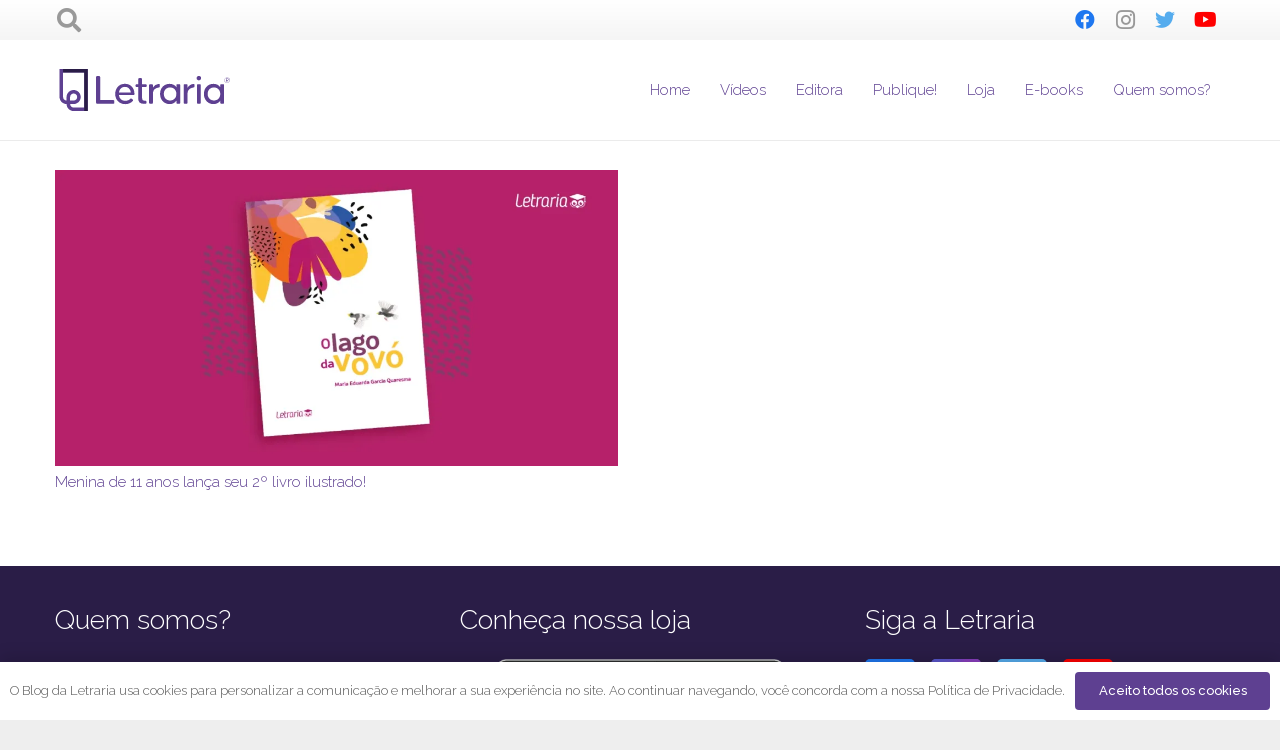

--- FILE ---
content_type: text/html; charset=utf-8
request_url: https://www.google.com/recaptcha/api2/aframe
body_size: 267
content:
<!DOCTYPE HTML><html><head><meta http-equiv="content-type" content="text/html; charset=UTF-8"></head><body><script nonce="nTOEa6xN0n78kgnH3Wtkxw">/** Anti-fraud and anti-abuse applications only. See google.com/recaptcha */ try{var clients={'sodar':'https://pagead2.googlesyndication.com/pagead/sodar?'};window.addEventListener("message",function(a){try{if(a.source===window.parent){var b=JSON.parse(a.data);var c=clients[b['id']];if(c){var d=document.createElement('img');d.src=c+b['params']+'&rc='+(localStorage.getItem("rc::a")?sessionStorage.getItem("rc::b"):"");window.document.body.appendChild(d);sessionStorage.setItem("rc::e",parseInt(sessionStorage.getItem("rc::e")||0)+1);localStorage.setItem("rc::h",'1769034567643');}}}catch(b){}});window.parent.postMessage("_grecaptcha_ready", "*");}catch(b){}</script></body></html>

--- FILE ---
content_type: image/svg+xml
request_url: https://blogletraria.net/wp-content/uploads/2021/08/logo-letraria-clean_Prancheta-1-copia.svg
body_size: 1842
content:
<?xml version="1.0" encoding="utf-8"?>
<!-- Generator: Adobe Illustrator 24.0.1, SVG Export Plug-In . SVG Version: 6.00 Build 0)  -->
<svg version="1.1" id="Camada_1" xmlns="http://www.w3.org/2000/svg" xmlns:xlink="http://www.w3.org/1999/xlink" x="0px" y="0px"
	 viewBox="0 0 545.75 152.7" style="enable-background:new 0 0 545.75 152.7;" xml:space="preserve">
<style type="text/css">
	.st0{fill:#2A1D47;}
	.st1{fill:#5E4091;}
	.st2{fill:#7D55BD;}
	.st3{fill:#ECECEC;}
	.st4{fill:#9D9E9E;}
	.st5{fill:#FFFFFF;}
	.st6{opacity:0.38;fill:#5E4091;}
	.st7{opacity:0.59;fill:#5E4091;}
	.st8{opacity:0.52;}
	.st9{fill:#252AFE;}
	.st10{fill:#0006FE;}
	.st11{fill:#1116FE;}
	.st12{fill:#0009FE;}
	.st13{fill:#0E17FE;}
	.st14{fill:#0000FE;}
	.st15{fill:#0007FE;}
	.st16{fill:#020EFE;}
</style>
<g>
	<g>
		<path class="st1" d="M13.8,11.98v85.83c0,11.85,9.61,21.46,21.46,21.46h0v0c0,11.85,9.61,21.46,21.46,21.46h42.92V11.98H13.8z
			 M88.9,130H56.72c-5.93,0-10.73-4.8-10.73-10.73v0h10.73c11.85,0,21.46-9.61,21.46-21.46v0c0-11.85-9.61-21.46-21.46-21.46h-0.01
			c-11.85,0-21.46,9.61-21.46,21.46v10.72h0c-5.92,0-10.72-4.8-10.72-10.72v-75.1H88.9V130z M45.99,108.53V97.8
			c0-5.92,4.8-10.73,10.73-10.73h0c5.92,0,10.73,4.8,10.73,10.73v0c0,5.92-4.8,10.73-10.73,10.73H45.99z"/>
		<polygon class="st0" points="99.63,11.98 24.53,11.98 24.53,22.71 88.9,22.71 88.9,140.72 99.63,140.72 99.63,22.71 99.63,22.71 
					"/>
	</g>
	<g>
		<g>
			<g>
				<path class="st1" d="M177.43,107.19c1.96,0,3.13,1.17,3.13,3.13v4.95c0,1.96-1.17,3.13-3.13,3.13h-49.28
					c-1.96,0-3.13-1.17-3.13-3.13V36.79c0-1.96,1.17-3.13,3.13-3.13h6c1.95,0,3.13,1.17,3.13,3.13v70.41H177.43z"/>
				<path class="st1" d="M241.7,88.42v0.26c0,1.96-1.17,3.13-3.13,3.13h-44.07c1.17,10.69,8.74,17.6,19.17,17.6
					c7.04,0,11.86-2.61,14.99-5.74c1.43-1.43,2.87-1.83,4.43-0.65l3.13,2.35c1.69,1.3,1.96,2.74,0.65,4.3
					c-5.35,6.13-13.56,9.91-23.21,9.91c-18.25,0-30.51-13.3-30.51-31.16c0-17.86,11.73-31.03,29.73-31.03
					C230.36,57.39,241.7,70.55,241.7,88.42z M194.51,84.11h36.25c-1.43-10.04-7.82-17.34-17.86-17.34
					C202.59,66.77,195.94,73.68,194.51,84.11z"/>
				<path class="st1" d="M275.74,67.42h-10.82v33.9c0,6.52,4.17,7.69,8.34,7.69h1.83c1.95,0,3.13,1.17,3.13,3.13v3.13
					c0,1.96-1.17,3.13-3.13,3.13h-6.39c-10.04,0-15.51-5.61-15.51-15.38V67.42h-5.09c-1.96,0-3.13-1.17-3.13-3.13v-2.74
					c0-1.96,1.17-3.13,3.13-3.13h5.09V43.17c0-1.96,1.17-3.13,3.13-3.13h5.48c1.95,0,3.13,1.17,3.13,3.13v15.25h10.82
					c1.95,0,3.13,1.17,3.13,3.13v2.74C278.87,66.25,277.69,67.42,275.74,67.42z"/>
				<path class="st1" d="M315.63,57.78c2.09-0.26,3.26,0.91,3.26,3v4.82c0,1.96-1.04,3-3,3.26c-7.95,0.78-18.12,5.22-18.12,18.77
					v27.64c0,1.96-1.17,3.13-3.13,3.13h-5.48c-1.95,0-3.13-1.17-3.13-3.13V61.56c0-1.96,1.17-3.13,3.13-3.13h5.48
					c1.95,0,3.13,1.17,3.13,3.13v7.95C301.81,62.34,308.46,58.69,315.63,57.78z"/>
				<path class="st1" d="M372.35,58.43h5.48c1.96,0,3.13,1.17,3.13,3.13v53.72c0,1.96-1.17,3.13-3.13,3.13h-5.48
					c-1.96,0-3.13-1.17-3.13-3.13v-6.13c-4.43,6.39-11.34,10.3-20.6,10.3c-16.95,0-29.07-13.17-29.07-31.03
					c0-18.12,12.13-30.9,29.07-30.9c9.26,0,16.17,3.91,20.6,10.17v-6.13C369.22,59.6,370.4,58.43,372.35,58.43z M369.22,88.42
					c0-11.6-7.56-19.82-19.04-19.82c-11.6,0-19.16,8.21-19.16,19.82c0,11.47,7.56,19.95,19.16,19.95
					C361.66,108.36,369.22,99.89,369.22,88.42z"/>
				<path class="st1" d="M420.99,57.78c2.09-0.26,3.26,0.91,3.26,3v4.82c0,1.96-1.04,3-3,3.26c-7.95,0.78-18.12,5.22-18.12,18.77
					v27.64c0,1.96-1.17,3.13-3.13,3.13h-5.48c-1.95,0-3.13-1.17-3.13-3.13V61.56c0-1.96,1.17-3.13,3.13-3.13h5.48
					c1.95,0,3.13,1.17,3.13,3.13v7.95C407.16,62.34,413.81,58.69,420.99,57.78z"/>
				<path class="st1" d="M430.77,40.04c0-4.3,3.52-6.65,6.91-6.65c3.39,0,6.78,2.35,6.78,6.65c0,4.17-3.39,6.91-6.78,6.91
					C434.28,46.95,430.77,44.22,430.77,40.04z M440.41,118.4h-5.48c-1.96,0-3.13-1.17-3.13-3.13V61.56c0-1.96,1.17-3.13,3.13-3.13
					h5.48c1.95,0,3.13,1.17,3.13,3.13v53.72C443.54,117.23,442.37,118.4,440.41,118.4z"/>
				<path class="st1" d="M505.73,58.43h5.48c1.96,0,3.13,1.17,3.13,3.13v53.72c0,1.96-1.17,3.13-3.13,3.13h-5.48
					c-1.96,0-3.13-1.17-3.13-3.13v-6.13c-4.43,6.39-11.34,10.3-20.6,10.3c-16.95,0-29.07-13.17-29.07-31.03
					c0-18.12,12.13-30.9,29.07-30.9c9.26,0,16.17,3.91,20.6,10.17v-6.13C502.6,59.6,503.78,58.43,505.73,58.43z M502.6,88.42
					c0-11.6-7.56-19.82-19.04-19.82c-11.6,0-19.16,8.21-19.16,19.82c0,11.47,7.56,19.95,19.16,19.95
					C495.04,108.36,502.6,99.89,502.6,88.42z"/>
			</g>
		</g>
		<g>
			<g>
				<path class="st1" d="M523.69,54.49c-1.2,0-2.3-0.21-3.3-0.62c-1-0.41-1.88-0.98-2.62-1.71c-0.74-0.73-1.32-1.58-1.73-2.57
					c-0.41-0.99-0.62-2.07-0.62-3.24c0-1.15,0.21-2.22,0.62-3.21c0.41-0.99,0.99-1.84,1.73-2.56c0.74-0.72,1.61-1.28,2.62-1.7
					c1-0.41,2.1-0.62,3.3-0.62c1.18,0,2.28,0.21,3.29,0.62s1.88,0.98,2.62,1.7c0.73,0.72,1.31,1.57,1.73,2.56
					c0.42,0.99,0.63,2.06,0.63,3.21c0,1.17-0.21,2.25-0.63,3.24c-0.42,0.99-1,1.85-1.73,2.57c-0.73,0.73-1.61,1.3-2.62,1.71
					S524.87,54.49,523.69,54.49z M523.69,53.77c1.05,0,2.02-0.18,2.93-0.54c0.91-0.36,1.7-0.86,2.37-1.5
					c0.67-0.64,1.2-1.42,1.58-2.33c0.38-0.91,0.57-1.91,0.57-3.02c0-1.05-0.19-2.02-0.56-2.92c-0.37-0.9-0.9-1.68-1.56-2.34
					c-0.67-0.66-1.45-1.18-2.36-1.55c-0.91-0.37-1.9-0.56-2.98-0.56s-2.08,0.19-2.99,0.56c-0.91,0.37-1.7,0.89-2.36,1.55
					c-0.66,0.66-1.17,1.43-1.55,2.33c-0.38,0.89-0.56,1.86-0.56,2.91c0,1.06,0.19,2.04,0.56,2.94c0.37,0.9,0.89,1.68,1.55,2.35
					c0.66,0.67,1.45,1.19,2.36,1.56C521.61,53.58,522.61,53.77,523.69,53.77z M520.25,41.3h4.29c0.43,0,0.84,0.09,1.21,0.28
					c0.37,0.19,0.7,0.43,0.97,0.74c0.27,0.31,0.48,0.65,0.63,1.03c0.15,0.38,0.23,0.77,0.23,1.16c0,0.73-0.21,1.39-0.64,1.97
					s-0.98,0.93-1.67,1.07l2.49,3.93h-1.3l-2.38-3.77h-2.63v3.77h-1.19V41.3z M524.54,46.67c0.61,0,1.08-0.21,1.39-0.62
					c0.31-0.41,0.47-0.92,0.47-1.54c0-0.63-0.18-1.14-0.55-1.54c-0.37-0.4-0.84-0.59-1.4-0.59h-3.01v4.29H524.54z"/>
			</g>
		</g>
	</g>
</g>
</svg>


--- FILE ---
content_type: application/javascript; charset=utf-8
request_url: https://fundingchoicesmessages.google.com/f/AGSKWxWkhUnR3qF6Bg9fvKApTvgBcDU8ODo-Px4BXLxLyYQmOemN99Id4SlZw-l3r4YFa5m7HfrA36mdpcbZL2IzLNe4865gTDXQ5gqjGwmfdbd05wM4lmRMN6pdbk5RUPmYdPSXbPMl09kOOs9xvpxSudewh3MUCX2DLAlBfmf4ilxqqv_xf42pL-VIAAxT/__ads/js//ad_serve./tickeradsget.?adunitid=/js/oas.
body_size: -1291
content:
window['1bd8f002-f5e2-4787-835f-7c98bb35facd'] = true;